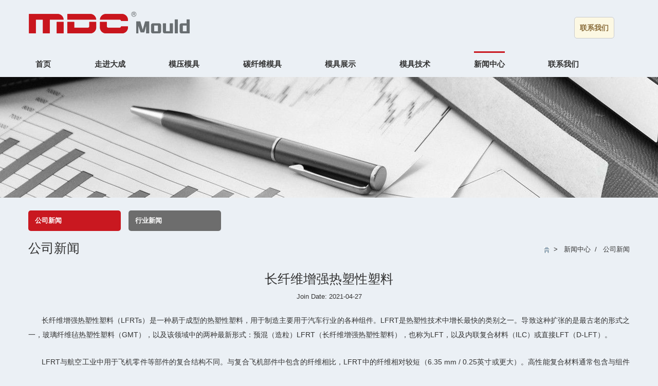

--- FILE ---
content_type: text/html
request_url: https://www.zjmdc.net/news/CompanyNews/Long-Fiber-Thermoplastics.html
body_size: 4439
content:

<!DOCTYPE html>
<html lang="zh">
<head>
    <meta name="viewport" content="width=device-width" />
    <meta http-equiv="Content-Type" content="text/html; charset=utf-8" />
    <title>台州市黄岩大成模具有限公司,长纤维增强热塑性塑料,台州市黄岩大成模具有限公司,台州市黄岩大成模具有限公司</title>
    <meta name="keywords" content="台州市黄岩大成模具有限公司,长纤维增强热塑性塑料,台州市黄岩大成模具有限公司,台州市黄岩大成模具有限公司" />
    <meta name="description" content="长纤维增强热塑性塑料（LFRTs）是一种易于成型的热塑性塑料，用于制造主要用于汽车行业的各种组件。LFRT是热塑性技术中增长最快的类别之一。" />
    
<link href="/static/website451/css/bootstrap.min.css" rel="stylesheet" type="text/css" />
<link href="/static/website451/images/icon.jpg" rel="icon" />
<link href="/static/website451/css/style.css" rel="stylesheet" type="text/css" />
<link href="/static/website451/css/css.css" rel="stylesheet" type="text/css" />

    

</head>
<body>
    


<div class="header">
    <div class="top wid">
        <div class="logo"><div class="bg-logo"></div></div>
<div class="header_tip_item header_tip_item_change headerop">
  <div class="container">
    <a class="button" href="#popup">联系我们</a>
    <div class="popup" id="popup"><a class="gray_close" href="#"></a>
      <div class="popup-inner">
        <div class="feed">
          <ul>
            <form id="Feedback" method="post">
                <li><label>标题: *</label><input type="text" name="title" /></li>
                <li><label>内容: *</label><textarea name="content"></textarea></li>
                <li><label>名称: *</label><input type="text" name="user" /></li>
                <li><label>邮箱: *</label><input type="text" name="email" /></li>
                <a class="feed_an" onclick="send();">提交</a>
                </form>
          </ul>
        </div>
        <a class="popup__close" href="#">X</a>
      </div>
    </div>
  </div>
</div>

    </div>
    <div class="nav wid">
        

<ul class="navul">
            <li ><a href="/">首页</a></li>
            <li class="">
                <a href="/Company_Profile.html">走进大成</a>
                <div class="erji">
                        <a href="/Company_Profile.html">企业简介</a>
                        <a href="/Certification.html">荣誉资质</a>
                        <a href="/FAQ_List.html">常见问题</a>
                        <a href="/Global_Markets.html">营销网络</a>
                </div>
            </li>
            <li class="">
                <a href="/Composite_mold.html">模压模具</a>
                <div class="erji">
                        <a href="/Composite_mold.html">复合材料模具</a>
                        <a href="/SMC_mould.html">SMC模具</a>
                        <a href="/BMC_mould.html">BMC模具</a>
                        <a href="/GMT_Mould.html">GMT模具</a>
                        <a href="/LFT_Mould.html">LFT模具</a>
                        <a href="/PCM_Mould.html">PCM模具</a>
                </div>
            </li>
            <li ><a href="/Carbor_Fiber_Mold.html">碳纤维模具</a></li>
            <li class="">
                <a href="/mould/">模具展示</a>
                <div class="erji">
                        <a href="/mould/automotive-mould/">汽车模具</a>
                        <a href="/mould/electrical-mould/">电子模具</a>
                        <a href="/mould/Industrial-mould/">工业模具</a>
                        <a href="/mould/bathroom-mould/">卫浴模具</a>
                </div>
            </li>
            <li class="">
                <a href="/Design.html">模具技术</a>
                <div class="erji">
                        <a href="/Design.html">设计</a>
                        <a href="/Moldflow_Analysis.html">模流分析</a>
                        <a href="/Suppliers.html">材料供应商</a>
                        <a href="/Inspection.html">技术检测</a>
                        <a href="/Equipment.html">生产设备</a>
                        <a href="/Vacuum-forming-molds.html">真空成型模具</a>
                </div>
            </li>
            <li class="act">
                <a href="/CompanyNews.html">新闻中心</a>
                <div class="erji">
                        <a href="/CompanyNews.html">公司新闻</a>
                        <a href="/IndustryNews.html">行业新闻</a>
                </div>
            </li>
            <li class="">
                <a href="/Contact.html">联系我们</a>
                <div class="erji">
                        <a href="/Contact.html">联系方式</a>
                        <a href="/Feedback.html">信息反馈</a>
                </div>
            </li>
</ul>

    </div>
    <div class="mov_nav" onclick="clickshow();"><div class="bg-nav_tb"></div>MENU</div>
</div>


<div style="height: 235px; background:url(/upload/2a2b87379f8327ed4b55437a4ca0df03.jpg) no-repeat center top;"></div>

<div class="mid wid">
    
<div class="mid_nav">
                <a href="/CompanyNews.html" class="act" title="公司新闻">公司新闻</a>
            <a href="/IndustryNews.html" title="行业新闻">行业新闻</a>
</div>
    <div class="mid_t">
        <h2 class="mid_tl">公司新闻</h2>
        

<div class="mid_tr">
    <a href="https://www.zjmdc.net/"><img src="/static/website451/images/home.jpg" alt="MDC Mould" /></a>  >  
            <a href="/CompanyNews.html">新闻中心</a><span>  /  </span>
公司新闻</div>


    </div>
    <div class="news_cont">
        <h1>长纤维增强热塑性塑料</h1>
        <div class="news_cont_time">Join Date:  2021-04-27</div>
        <div class="news_cont_txt">
            <p class="MsoNormal" style="text-align:justify;">
	长纤维增强热塑性塑料（<span>LFRTs</span><span>）是一种易于成型的热塑性塑料，用于制造主要用于汽车行业的各种组件。</span><span>LFRT</span><span>是热塑性技术中增长最快的类别之一。导致这种扩张的是最古老的形式之一，玻璃纤维毡热塑性塑料（</span><span>GMT</span><span>），以及该领域中的两种最新形式：预混（造粒）</span><span>LFRT</span><span>（长纤维增强热塑性塑料），也称为</span><span>LFT</span><span>，以及内联复合材料（</span><span>ILC</span><span>）或直接</span><span>LFT</span><span>（</span><span>D-LFT</span><span>）。</span> 
</p>
<p class="MsoNormal" style="text-align:justify;">
	LFRT<span>与航空工业中用于飞机零件等部件的复合结构不同。与复合飞机部件中包含的纤维相比，</span><span>LFRT</span><span>中的纤维相对较短（</span><span>6.35&nbsp;mm&nbsp;/&nbsp;0.25</span><span>英寸或更大）。高性能复合材料通常包含与组件本身一样长的纤维（</span><span>6</span><span>米或更长）。</span> 
</p>
<p class="MsoNormal" style="text-align:justify;">
	它们的结构特性和较低的单件成本使<span>LFRT</span><span>能够替代汽车行业中的金属零件。此外，一些新的有机纤维甚至可以回收利用。由于从</span><span>LFRT</span><span>中从多种纤维中选择增强材料和从多种热塑性聚合物中选择基质的独立性，可以根据客户需求改变其性能。</span><span>LFRT</span><span>已成为建筑围护结构组件（如门窗）中越来越有价值和越来越受欢迎的部分。</span> 
</p>
<p class="MsoNormal" style="text-align:justify;">
	目前，长玻璃纤维增强热塑性塑料，按工艺分类，主要包括以下三种：
</p>
<p class="MsoNormal" style="text-align:justify;">
	1<span>）</span><span>GMT</span><span>（</span><span>Glass&nbsp;Mat&nbsp;Reinforced&nbsp;Thermoplastics</span><span>，玻璃纤维毡增强热塑性塑料），半成品是片材，由玻璃纤维毡和热塑性塑料（薄膜）层压而成；最终产品通过模压成型。这里提一下容易混淆的另一类模压成型复合材料——</span><span>BMC</span><span>（</span><span>Bulk&nbsp;Molding&nbsp;Compounds</span><span>，团状模塑复合材料）和</span><span>SMC</span><span>（</span><span>Sheet&nbsp;Molding&nbsp;Compounds</span><span>，片状模塑复合材料），两者主要是针对热固性塑料，其中</span><span>BMC</span><span>是短玻纤，</span><span>SMC</span><span>是长玻纤（纤维长度一般为</span><span>20</span><span>至</span><span>50&nbsp;mm</span><span>）。</span> 
</p>
<p class="MsoNormal" style="text-align:justify;">
	2<span>）</span><span>LFT-D</span><span>（</span><span>Long&nbsp;Fiber&nbsp;Reinforced&nbsp;Thermoplastics&nbsp;Direct</span><span>，长纤维增强热塑性塑料</span><span>-</span><span>直接成型法），无半成品；连续纤维与塑料通过双螺杆混配，挤出片材，定量切断，保温输送，最终直接模压成型；也有部分</span><span>LFT-D</span><span>的工艺可以实现直接注塑成型。</span> 
</p>
<p class="MsoNormal" style="text-align:justify;">
	3<span>）</span><span>LFT-G</span><span>（</span><span>Long&nbsp;Fiber&nbsp;Reinforced&nbsp;Thermoplastics&nbsp;Granules</span><span>，长纤维增强热塑性塑料</span><span>-</span><span>颗粒），半成品是长度</span><span>10</span><span>至</span><span>25&nbsp;mm</span><span>的塑料颗粒，由连续纤维浸渍塑料熔体后，拉挤，造粒而成；最终产品模压成型（长度</span><span>25&nbsp;mm</span><span>左右的颗粒）和注塑成型（长度</span><span>10&nbsp;mm</span><span>左右的颗粒），其中注塑成型是主要方向。</span> 
</p>
        </div>
    </div>
</div>
 <script>
        let div1 = document.querySelector('body');
        div1.onmousedown = function (e) {
            if (e.which == 3) {// 鼠标右键
                this.oncontextmenu = function () { return false; }
            }
        }
    </script>



<div class="foot">
    <div class="wid">
        <div class="foot_box foot1">
            <h3>走进大成</h3>
            <ul>
                <li><a href="/Company_Profile.html">企业简介</a></li>
                <li><a href="/Certification.html">荣誉资质</a></li>
                <li><a href="/FAQ_List.html">常见问题</a></li>
                <li><a href="/Global_Markets.html">营销网络</a></li>
            </ul>
        </div>
        <div class="foot_box foot2">
            <h3>模压模具</h3>
            <ul>
                <li><a href="/SMC_mould.html">SMC模具</a></li>
                <li><a href="/BMC_mould.html">BMC模具</a></li>
                <li><a href="/GMT_Mould.html">GMT模具</a></li>
                <li><a href="/LFT_Mould.html">LFT模具</a></li>
            </ul>
        </div>
        <div class="foot_box">
            <h3><a href="/Composite_mold.html">复合材料模具</a></h3>
   <ul>
                <li><a href="/SMC_mould.html">玻璃钢模具</a></li>
                <li><a href="/Carbor_Fiber_Mold.html">碳纤维模具</a></li>
            </ul>
        </div>
        <div class="foot_box" style="padding-right:0">
            <h3>模具技术</h3>
            <ul>
                <li><a href="/Design.html">设计</a></li>
                <li><a href="/Moldflow_Analysis.html">模流分析</a></li>
                <li><a href="/Suppliers.html">材料供应商</a></li>
                <li><a href="/Inspection.html">技术检测</a></li>
            </ul>
        </div>
        <div class="foot_box foot_lx">
            <h3>联系我们</h3>
            <p>邮箱: <a href="mailto:master@zjmdc.com">master@zjmdc.com</a></p>
            <p>电话: <a href="tel:0576 84616076">0576 84616076</a></p>
            <p>传真: 0576 84616079</p>
            <p>手机: <a href="tel:MobilePhone">13906573507(王先生)</a></p>
            <p>地址: 浙江省台州市黄岩区新前街道模创路116号</p>
        </div>
    </div>
</div>
<div class="banquan">
    <div class="wid">版权所有 © 2020  玻璃钢模具 | 复合材料模具 | 模压/热压模具  浙江大成模具有限公司  <a target="_blank" href="/sitemap.html">XML</a><a href="http://www.beian.gov.cn/portal/registerSystemInfo?recordcode=33100302000262" style="color:#333333; margin-left:10px;" target="_blank" rel='nofollow'>浙公网安备 33100302000262号</a>    <a href='http://beian.miit.gov.cn/' target="_blank" rel='nofollow'>浙ICP备19025854号</a></div>

</div>

    
<script type="text/javascript" src="/static/website451/js/jquery.min.js"></script>
<script type="text/javascript" src="/static/website451/js/bootstrap.min.js"></script>

<script>
var _hmt = _hmt || [];
(function() {
  var hm = document.createElement("script");
  hm.src = "https://hm.baidu.com/hm.js?7c38ac60f58c5c7ff52be3a91feaef92";
  var s = document.getElementsByTagName("script")[0]; 
  s.parentNode.insertBefore(hm, s);
})();
</script>


<script type="text/javascript">
function clickshow(){
	var lis=document.getElementsByClassName("nav");
	for(var i=0;i<lis.length;i++){
		if(lis[i].classList.contains('show')){
			lis[i].classList.remove('show')
		}else{
			lis[i].classList.add("show")
		}
	}


}

</script>

    <script>
        function send() {
            //提交前处理
            if ($(":input[name=content]").val() == ""||$(":input[name=content]").val().length<5) {
                alert("请输入内容");
                return false;
            }
            //提交 订单
            $.getJSON("//co.itianwang.com/WebSiteShow/Feedback?appid=451&callback=?", $('#Feedback').serialize(), function (data) {
                if (data.errCode == 0) {
                    alert("Submit success");
                    $('#Feedback')[0].reset()
                } else {
                    alert(data.errMsg);
                }
            });
        }
    </script>


    
 
    
    

    
</body>
</html>
